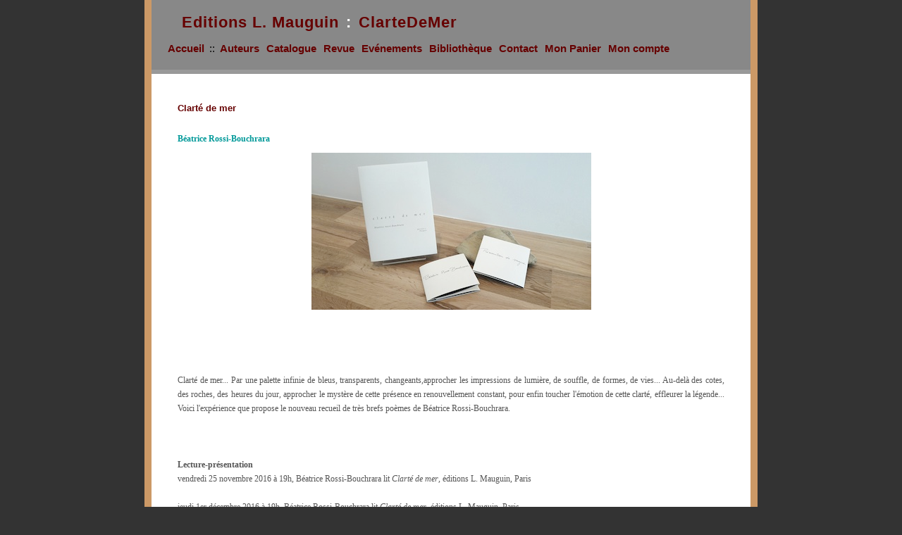

--- FILE ---
content_type: text/html; charset=ISO-8859-1
request_url: https://www.editionslmauguin.fr/ClarteDeMer
body_size: 1946
content:
<!DOCTYPE html PUBLIC "-//W3C//DTD XHTML 1.0 Transitional//EN" "http://www.w3.org/TR/xhtml1/DTD/xhtml1-transitional.dtd">
<html xmlns="http://www.w3.org/1999/xhtml">
<head>
	<title>Editions L. Mauguin: Clarté de mer
</title>
	<base href="https://www.editionslmauguin.fr/" />
		<meta http-equiv="Content-Type" content="text/html; charset=iso-8859-1" />
	<meta name="keywords" content="Edition L. Mauguin Poésie" />
	<meta name="description" content="Edition L. Mauguin Poésie" />
	<meta name="google-site-verification" content="1knlIU7s3Cuz4_FUlfmjzvn93RAQ3Bru3Riaw7TeVC8" />
	<link rel="stylesheet" type="text/css" href="css/wikka.css?ca203" />
	<link rel="stylesheet" type="text/css" href="css/print.css" media="print" />
	<link rel="icon" href="images/favicon.ico" type="image/x-icon" />
	<link rel="shortcut icon" href="images/favicon.ico" type="image/x-icon" />
	<link rel="alternate" type="application/rss+xml" title="Editions L. Mauguin: revisions for ClarteDeMer (RSS)" href="https://www.editionslmauguin.fr/ClarteDeMer/revisions.xml" />
	<link rel="alternate" type="application/rss+xml" title="Editions L. Mauguin: recently edited pages (RSS)" href="https://www.editionslmauguin.fr/ClarteDeMer/recentchanges.xml" />
</head>
<body  >
<div class="header">
	<h2><a id="homepage_link" href="https://www.editionslmauguin.fr/Accueil">Editions L. Mauguin</a> : <a href="https://www.editionslmauguin.fr/ClarteDeMer/backlinks" title="Display a list of pages linking to ClarteDeMer">ClarteDeMer</a></h2>
	<a href="https://www.editionslmauguin.fr/Accueil">Accueil</a> ::
	 <a href="https://www.editionslmauguin.fr/Auteurs">Auteurs</a> <a href="https://www.editionslmauguin.fr/Catalogue">Catalogue</a> <a href="https://www.editionslmauguin.fr/RevuePas">Revue</a> <a href="https://www.editionslmauguin.fr/Evenements">Evénements</a> <a href="https://www.editionslmauguin.fr/Bibliotheque">Bibliothèque</a> <a href="https://www.editionslmauguin.fr/Contact">Contact</a> <a href="https://www.editionslmauguin.fr/Panier">Mon Panier</a> <a href="https://www.editionslmauguin.fr/Compte">Mon compte</a>
 	
</div>

<!--starting page content-->
<div class="page">
<h3>Clarté de mer</h3>

<br />
<a href="https://www.editionslmauguin.fr/BeatriceRossiBouchrara">Béatrice Rossi-Bouchrara</a><br />
<img class="center" src="http://www.editionslmauguin.fr/images/clarté de mer site.jpg" alt="image" title="WikiImage" /><br />
<br />
<br />
<br />
Clarté de mer... Par une palette infinie de bleus, transparents, changeants,approcher les impressions de lumière, de souffle, de formes, de vies... Au-delà des cotes, des roches, des heures du jour, approcher le mystère de cette présence en renouvellement constant, pour enfin toucher l'émotion de cette clarté, effleurer la légende... Voici l'expérience que propose le nouveau recueil de très brefs poèmes de Béatrice Rossi-Bouchrara.<br />
<br />
<br />
<br />
<strong>Lecture-présentation</strong>  <br />
vendredi 25 novembre 2016 à 19h, Béatrice Rossi-Bouchrara lit <em>Clarté de mer</em>, éditions L. Mauguin, Paris<br />
<br />
jeudi 1er décembre 2016 à 19h, Béatrice Rossi-Bouchrara lit <em>Clarté de mer</em>, éditions L. Mauguin, Paris<br />
<br />
mercredi 7 décembre 2016 à 19h, Béatrice Rossi-Bouchrara lit <em>Clarté de mer</em>, éditions L. Mauguin, Paris<br />
<br />
samedi 4 mars 2017 à 16h30, <span class="notes">dans le cadre du festival de poésie</span> "o + o" (paris 13e - Centre d'animation Daviel), Béatrice Rossi-Bouchrara propose une lecture-discussion de ses poèmes en participant aux "tables intimistes" du festival.<br />
<br />
<br />
<br />
<br />
<br />
<span class="notes">ISBN 978-2-912207-45-2<br />
prix public  16 €<br />
poésie</span><br />
""<br />
<br />
<br />
<br />
tirage de tête<br />
15 exemplaires enrichis d'un tirage photographique de l'auteur<br />
32 €<br />

<div style="clear: both"></div>
</div>
<!--closing page content-->
				<div class="commentsheader">
				<p>There are no comments on this page. 				[<a href="https://www.editionslmauguin.fr/ClarteDeMer?show_comments=1#comments">Add comment</a>]</p>
				</div>
				<div class="footer">
<form action="https://www.editionslmauguin.fr/TextSearch" id="form_c2b696fff2">
<a href="https://www.editionslmauguin.fr/ClarteDeMer/history" title="Click to view recent edits to this page">Page History</a> ::
<a class="datetime" href="https://www.editionslmauguin.fr/ClarteDeMer/revisions" title="Click to view recent revisions list for this page">2017-03-18 18:59:34</a> <a href="https://www.editionslmauguin.fr/ClarteDeMer/revisions.xml" title="Click to display a feed with the latest revisions to this page."><img src="images/xml.png" class="icon" width="36" height="14" alt="feed icon" /></a> ::
Owner: <a class="missingpage" href="https://www.editionslmauguin.fr/LaurenceMauguin/edit" title="Create this page">LaurenceMauguin</a> ::

 
Search: <input name="phrase" size="15" class="searchbox" />
</form>
</div>
<div class="smallprint">
<a class="ext" href="http://validator.w3.org/check/referer">Valid XHTML 1.0 Transitional</a><span class="exttail">&#8734;</span> ::
<a class="ext" href="http://jigsaw.w3.org/css-validator/check/referer">Valid CSS</a><span class="exttail">&#8734;</span> ::
Powered by <a class="ext" href="http://wikkawiki.org/">WikkaWiki </a><span class="exttail">&#8734;</span></div>
<div class="smallprint">Page was generated in 0.0222 seconds</div>
<script type="text/javascript" src="https://lib.animanet.eu/core/js/prototype+scriptaculous.min.js"></script>
			<script type="text/javascript" src="https://lib.animanet.eu/core/js/arezus.js"></script>
			<script type="text/javascript" src="/lib/msshopping/js/script.js"></script>
			<script type="text/javascript" src="/pages/boutique/js/script.js"></script>
</body>
</html>

--- FILE ---
content_type: text/css
request_url: https://www.editionslmauguin.fr/css/wikka.css?ca203
body_size: 2072
content:
/* 6B8484  vert d'eau */
/* 788484  vert gris */
/* DDC4B3  saumon */
/* DDD7D3  saumon clair */
/* DDD1C8  blanc gris */
@import url(/app/css/styles.css);
* {outline:none}

.main_menu {
    list-style-type: none;
    margin: 5pt;
    padding: 0pt;
    margin-bottom:20px;
}

.main_menu li {
      padding: 2pt;
      float: left;
      width: auto;
      margin-right: 3pt;
      text-align: center; 
    }

.main_menu .exttail {
        visibility: hidden;
}

body {
    font-family: Century Gothic, "Lucida Grande", "Lucida Sans Unicode", Lucida, Helvetica, Arial, Sans-serif;
	font-size: 12px;
	text-align: justify;
	line-height: 20px;
	color: #000;
	margin-top: 0;
	background: #333333;
 	margin-left: 16%;
	margin-right: 16%;
	border-left: 10px solid #CC9966;
	border-right: 10px solid #CC9966;
}

p, td, li, select {
	text-align: justify;
	line-height: 20px;
	font-size: 12px;
}

input, form {
        font-size: 11px;
}

textarea#body{
	width: 100%;
	height: 500px;
	padding: 2px;
}


.page {
	float: clear;
	color: #555;
	font-size: 12px;
	font-family: Century Gothic;
	text-align: justify;
	line-height: 20px;
	background-color: white;
	padding: 37px;
	border-top: 6px solid #999999;
	border-bottom: 6px solid #999999;
}



.page a {
	font-weight: bold;
	color: #009999;
	background-color: transparent;
	border-bottom: 1px solid transparent;
	text-decoration: none;
}


.page a:hover {
	color: #A9774E;
	background-color: transparent;
	text-decoration: none;
	border-bottom: 1px dotted #49707C; 
}

.page a:visited {
	color: #32606E;
}




.include .navigation {
	display: none;
}

.include h2 {
	font-size: 18px;
}

.include h3, h4, h5 {
	font-size: 14px;
}


ul, ol {
	margin-top: 0px;
	margin-bottom: 0px;
	padding-top: 0px;
	padding-bottom: 0px;
}

h1, h2, h3, h4, h5 {
	font-family: Century Gothic, Verdana, Helvetica, "Trebuchet MS", Arial, Verdana, Geneva, Helvetica, sans-serif;
	margin: 0px;
	padding-top: 2px;
	padding-bottom: 2px;
}

h1 {
	font-size: 150%;
}

h2 {
	font-size: 130%;
}

h3 {
	color: #660000;
	font-size: 110%;
	padding-bottom: 3px;
}

h4 {
	font-size: 18px;
}

h5 {
	font-size: 16px;
}

h6 {
	font-size: 14px;
}

.indent {
	margin-left: 40px;
}

.additions {
	color: #008800;
}

.deletions {
	color: #880000;
}

.error {
	color: #CC3333; font-weight: bold;
}

.header {  
    font-family: Century Gothic, Verdana, "Lucida Grande", "Trebuchet MS", Verdana, Geneva, Lucida, Helvetica, sans-serif;
    padding: 20px;
    background-color: #888888;
    text-align: left;
    overflow: hidden;
    font-size: 15px;
}

.header h2 {
	margin-bottom: 15px;
	margin-left: 20px;
	font-size: 22px;
        letter-spacing: 1px;
	color: #FFF;
}

.header a {
	color: #660000;
	padding: 3px;
	font-weight: bold;    
	text-decoration: none;
	background: transparent;
	border-bottom: 0px;
}

.header a:hover {
	text-decoration: none;
	padding: 3px;
	color: #CC9966;
	background: transparent;
	border-bottom: 2px solid #FFF;
}


h2 a {
	color: #ffffff;
	font-weight: bold;    
	text-decoration: none;
	background: transparent;
	border-bottom: 0px;
}

h2 a:hover {
	color: #444444;
	text-decoration: none;
	background: transparent;
	border-bottom: 0px;
}


.menu {
	background: #eeeeee;
	clear: both;
	color: #6699CC;
	font-size: 11px;
	font-weight: bold;
	border-top: 1px solid #cccccc;
 	border-bottom: 1px dashed #999999;
 	padding: 10px 10px 10px 20px;
}

.menu a {
	color: #588BB0;
	text-decoration: none;
	background: transparent;
}

.menu a:hover {
	color: #0F4275;
	text-decoration: none;
	background: transparent;
	border-bottom: 0px;
}


.footer {
    	font-size: 11px;
	background-color: #eeeeee;
 	color: #6699CC;
	font-weight: bold;
	padding:7px 2px 7px 20px;
}


.footer a {
	color: #588BB0;
	text-decoration: none;
	background: transparent;
}

.footer a:hover {
	color: #0F4275;
	text-decoration: none;
	background: transparent;
	border-bottom: 0px;
}

.commentsheader {
	font-size: 11px;
	background-color: #dddddd;
	padding: 5px 10px;
}

DIV.commentsheader a {
	color: #444;
	text-decoration: none;
}


DIV.commentsheader a:hover {
	color: #DDD1C8;
	text-decoration: none;
}

.comment {
	background-color: #EEEEEE;
	padding: 5px 10px;
}

.commentinfo {
	color: #AAAAAA;
}

.commentform {
	font-family: Century Gothic, Verdana, Georgia, "Trebuchet MS", Arial, Verdana, Geneva, Helvetica, sans-serif;
	font-size: 11px;
	background-color: #EEEEEE;
	padding: 5px 10px;
}

.code {
	color: black;
	background:	   #ffffee;
	border: 1px solid #888;
	font: 11px "Bitstream Vera Sans Mono","Courier New", monospace;
	width: auto;
	margin: 20px;
	overflow: auto;
	padding: 3px;
}


.notes {
	color: #a9a9a9;
}

.revisioninfo {
	color: #AAAAAA;
	padding-bottom: 20px;
}

.smallprint {
	font-size: 0.8em; 
	color: #444; 
	padding-right: 0.5%; 
	text-align: right;
	border-top: none;
	background: #CC9999;
}

.smallprint a {
	color: #DDD1C8;
	border-bottom: none;
}

.smallprint a:hover {
	color: #EEE;
	border-bottom: none;
}


DIV.page a.ext {
	color: #49707C;
	background-color: transparent;
	text-decoration: none;
}

DIV.page a.ext:hover {
	color: #A9774E;
	background-color: transparent;
	text-decoration: none;
	border-top: 1px dotted #49707C; 
}

.exttail {
	display: none;	
}

.box {
       margin-left: auto;
       margin-right: auto;
       width: 640px;
}

.anonymous {
       color: #666666;
}

.hr {
	border-top: 1px solid;
	color: #dddddd;
	margin-top: 5px;
	padding-bottom: 5px;
}

tt {
	font-size: 11px;
}

blockquote {
	width: 500px;
	margin-bottom: 0px;
}

.missingpage {
	color: #FF0000;
	text-decoration: none;
	background-color: transparent;
	border: none;
}


br {
	clear: none;
}

.col1 {
	width: 200px;
	float: left;
}

.col2 {
	width: 200px;
	float: left;
}

.col3 {
	width: 200px;
	float: left;
}

img {border: 0px;}
img.centre {display: block; text-align: center; margin: 10px auto;}
img.center {display: block; text-align: center; margin: 10px auto;}
img.left {margin: 10px; padding: 10px; float: left;}
img.right {margin: 10px; padding: 10px; float: right;}

.indent {
	margin-left: 40px;
}

.floatl {
	float: left; 
	margin: 10px; 
	padding: 10px; 
	background: #EEE;
}

.floatr {
	float: right; 
	margin: 10px; 
	padding: 10px; 
	background: #EEE;
}

.toolbar tr { background: ButtonFace; }
.toolbar .btn-, .toolbar  .btn-hover,  .toolbar .btn-active,  
.toolbar .btn-pressed {  
	background: ButtonFace; 
	color: ButtonText;
 	border: 1px solid ButtonFace; 
	padding: 1px;  
	margin: 0px; 
	cursor: pointer; 
}
.toolbar .btn- img  { width: 20px; height: 20px; }
.toolbar .btn-hover { border-color: ButtonHighlight ButtonShadow ButtonShadow ButtonHighlight; }
.toolbar .btn-active,  
.toolbar .btn-pressed { border-color: ButtonShadow ButtonHighlight ButtonHighlight ButtonShadow; }
.toolbar .btn-pressed { background: ButtonHighlight; }
.editornamecss { background-color:#CCCCFF; font-size: 18px; padding: 0 10px; }

.underline { text-decoration: underline;}
.highlight {color: red; background: #FFFFD0;}

.strikethrough {text-decoration: line-through;}

.deletions {color: #876; text-decoration: line-through;}

.centre {text-align: center;}

.center, .center p {text-align: center;}

.keys {	
	color: #333;
	background-color: #EFEFEF;
	font: normal 80% "Verdana", sans-serif;
	text-align: center;
	border-top: 2px double #CFCFCF;
	border-left: 3px solid #BABABA;
	border-right: 4px solid #AAA;
	border-bottom: 6px solid #909090;
	padding-left: 0.2em;
	padding-top: 0em;
	padding-right: 0.2em;
	padding-bottom: 0em;
	line-height: 1.6em;
	vertical-align: top;
}

.footer {display: none;}
.commentsheader {display: none;}
.comment {display: none;}
.commentinfo {display: none;}
.commentform {display: none;}
.smallprint {display: none;}
.exttail {display: none;}

/* COMMANDES */




a.commander{
display:block;
border:1px solid #333;
padding:1px;
width:120px;
text-align:center;
background-color:#eee;
outline:none;
font-size:11px;
text-transform:uppercase;
margin-top:15px;
}
a.commander:hover {
border:1px solid #333;
color:#CC9966;
background-color:#ddd;
}



--- FILE ---
content_type: text/css
request_url: https://www.editionslmauguin.fr/app/css/styles.css
body_size: 965
content:
@charset "utf-8";


/* Application.bodyMask **********************************************************************************************/
div.applicationBodyMask {background-color:#505050; opacity:0.6; filter:alpha(opacity=60); z-index:999990,}
/* Application.userPromptBOX *******************************************************************************************/
div#applicationUserPromptBox{font-family:Arial, Helvetica, sans-serif; background-color:#eee; border:outset 1px #516178; margin-top:0; top:150px; }
div#applicationUserPromptBoxTitle{font-size:13px; font-weight:bold; text-transform:uppercase;  color:#660000; text-align:left; padding-bottom:5px;}
div#applicationUserPromptBoxTitle{background-color:#888888;}
div#applicationUserPromptBoxContent {font-size:12px;font-family:Arial, Helvetica, sans-serif;  color:#333;}
div#applicationUserPromptBoxContent *{font-family:Arial, Helvetica, sans-serif;}
div#applicationUserPromptBoxContent a {	color: #009999;}
div#applicationUserPromptBoxContent a:hover {	color: #A9774E;}
div#applicationUserPromptBoxContent small, div#applicationUserPromptBoxContent .small{font-size:10px;}
a#applicationUserPromptBoxCloseButton{display:none}
/*
div#applicationUserPromptBoxContent a{color:#795F2F; text-decoration:none;}
div#applicationUserPromptBoxContent a:hover{text-decoration:underline;}
*/

/* applicationZoom *************************************************************************************************/
div.applicationZoom{border:#eee 20px solid;}
/* div.applicationZoom{border:#121212 0px solid; padding-left:2px;padding-right:2px;padding-top:50px; padding-bottom:50px; background-color:#0A0A0A} */
div.applicationZoom p.zoomImgTitre{display:none;}
div.applicationZoom p.zoomImgTexte{display:none;}
div.applicationZoom p.zoomImgAlt{position:absolute; display:none; background-color:#CCCCCC; font-family:Arial, Helvetica, sans-serif; font-size:12px; color:#333333; top:0; left:0; padding:3px; text-align:center}

/* CSS Document */
.construc{border:#666 1px dashed;}
#debug{position:absolute; top:1px; left:1px; background-color:#FFFFCC; width:120px; height:auto; color:#660000}


/*bug ie6 sur les png*/
* html img,
* html .png {
	behavior: expression(
			(this.runtimeStyle.behavior="none") && (this.pngSet ? this.pngSet = true : (
				this.nodeName == "IMG" ? (
					this.src.toLowerCase().indexOf('.png') > -1 ? (
						this.runtimeStyle.backgroundImage = "none",
						this.runtimeStyle.filter = "progid:DXImageTransform.Microsoft.AlphaImageLoader(src='" + this.src + "', sizingMethod='image')",
						this.src = "/app/img/empty.gif"
					) : 0
				) : (
					this.origBg = this.origBg? this.origBg :this.currentStyle.backgroundImage.toString().replace('url("','').replace('")',''),
					this.runtimeStyle.filter = "progid:DXImageTransform.Microsoft.AlphaImageLoader(src='" + this.origBg + "', sizingMethod='crop')",
					(this.currentStyle.backgroundRepeat != 'no-repeat') ? (
						this.runtimeStyle.filter = "progid:DXImageTransform.Microsoft.AlphaImageLoader(src='" + this.origBg + "', sizingMethod='scale')"
					) : 0,
					this.runtimeStyle.backgroundImage = "none"
				),this.pngSet=true
			)
		)
	);
}


--- FILE ---
content_type: application/javascript
request_url: https://www.editionslmauguin.fr/pages/boutique/js/script.js
body_size: 491
content:
// JavaScript Document
// msshopping  
cart=new MsshpCart();
cart.charger(function(){});
cart.ajouterProduit_onSuccess=function(response){ 
	if (response.responseText.match(new RegExp('^ERR'))) {
		_rep=response.responseText.split("\n");
		// _rep[1] : code erreur, 
		// _rep[2] : texte de l'erreur en français,  
		alert(_rep[2]);
		return;
	}
	// alert(response.responseText);// return;
	datas=response.responseText.evalJSON();
	var pbDefinedValues=$H({'pbAdddcartSuccessDesignation':datas.designation, 
							'pbAdddcartSuccessQuantite':datas.quantite, 
							'pbAdddcartSuccessPrixTotal':datas.cartMontantTotalTTC});
	application.createUserPromptBox('/pages/boutique/boxes/addcart_success_fr.html',({'title':'Article ajouté','width':'400px', 'height':'260px', 'definedValues': pbDefinedValues}));
}


var _re=new RegExp('^http(.*)\/commander\/');
$$('a').each(function(_a){
	if (_a.href.match(_re)) {
		_a.addClassName('commander');
		_a.onclick=function(){
			var _ref=_a.href.replace(_re,'');
			
			cart.ajouterProduit(_ref);

			return false;
		}
		
	}
});


--- FILE ---
content_type: application/javascript
request_url: https://lib.animanet.eu/core/js/arezus.js
body_size: 8849
content:
// JavaScript Document
// Date : 2010/09/01
// document.writeln('<scr'+'ipt type="text/javascript" src="http://arezus.fr/lib/core/js/prototype.js"></scr'+'ipt>');
/*
/arezus/lib/AjaxUploader/AjaxUploader.js
/arezus/lib/AjaxUploader/js/AjaxUploader.js
*/
var browser={ie:navigator.appName=='Microsoft Internet Explorer',java:navigator.javaEnabled(),ns:navigator.appName=='Netscape',ua:navigator.userAgent.toLowerCase(),version:parseFloat(navigator.appVersion.substr(21))||parseFloat(navigator.appVersion),win:navigator.platform=='Win32'}
browser.mac=browser.ua.indexOf('mac')>=0;if(browser.ua.indexOf('opera')>=0){browser.ie=browser.ns=false;browser.opera=true;}
if(browser.ua.indexOf('gecko')>=0){browser.ie=browser.ns=false;browser.gecko=true;}
browser.chrome=(browser.ua.indexOf('chrome')>-1);
function msApplication(){
	this.getBrowser=function(){
		var sBrowser = 'undef';
		if ((navigator.userAgent.indexOf("MSIE 6.") != -1) && (navigator.userAgent.indexOf("Opera") == -1)) sBrowser = 'ie6';
        if ((navigator.userAgent.indexOf("MSIE 7.") != -1) && (navigator.userAgent.indexOf("Opera") == -1)) sBrowser = 'ie7';
        application.browser = sBrowser
		return application.browser;
	}
    this.addScript=function(src){
        var scripts=document.getElementsByTagName('script');
        for(i=0; i<scripts.length; i++){
            var script=scripts[i];   // ->>> FOR THE F*CKING IE7 - 26-07-2012
            if ($(script).hasAttribute('src')){
                if (src==$(script).getAttribute('src')) {
                    return false;
                }
            }
        }
        document.write('<scr'+'ipt src="'+src+'" type="text/javascript"></scr'+'ipt>');
        return true;
    }
	this.loadScript=function(scripts){
		new Ajax.Request('/lib/core/ajax/loadScripts.php',{
			parameters:scripts.toJSON(),
			onSuccess: function(r){
				alert(r.responseText);
				r.responseText.evalScripts();
			},
			onFailure: function(r){
				alert('failure');
			}
		})
	}    
	this.loadConfig=function(){
		new Ajax.Request('/lib/core/ajax/loadConfig.php',{
			asynchronous:false,
			onSuccess: function(r,json){
				application.config=r.responseJSON;
			}
		})
	}
	this.loadLangues=function(){
        asynchronous:false,
		new Ajax.Request('/lib/core/ajax/loadLangues.php',{
			onSuccess: function(r){// alert(r.responseText)
				application.langue=r.responseJSON
                // if (debug) debug.print (Object.inspect(r.responseJSON));
				//alert(Object.inspect(r.responseJSON))
			}
		})
	}
	this.createBodyMask=function(fadeDelay){
        if (typeof fadeDelay=='undefined') fadeDelay=0
		if ($$('div.applicationBodyMask').length>0) return false;
		var docSize = this.getDocumentSize();
		var mskWidth = Math.max(docSize[0], document.viewport.getWidth());
		var mskHeight = Math.max(docSize[1],screen.availHeight-50 );
        // alert(screen.availHeight);
		var bodyMask = new Element('div', {"class" : "applicationBodyMask", "style" : "position:absolute;top:0px;left:0px;z-index:9990;width:"+mskWidth+"px; height:"+mskHeight+"px;"});
		bodyMask.setOpacity(0);
		$$('body')[0].insert(bodyMask);
		if (fadeDelay!=0){
			new Effect.Appear(bodyMask, {duration:fadeDelay, from:0.0, to:0.5});
		} else {
			bodyMask.setOpacity(1);
		}
        return true;
	}
	this.updateBodyMask=function(fadeDelay){
		var docSize = this.getDocumentSize();
		var mskHeight = Math.max(docSize[1], document.viewport.getHeight());
		if ($$('div.applicationBodyMask')[0]) $$('div.applicationBodyMask')[0].style.height= mskHeight+'px';
	}
	this.destroyBodyMask=function(fadeDelay){
		if (typeof fadeDelay=='undefined') fadeDelay=0
		if ($$('div.applicationBodyMask').length == 0) return
		var bodyMask=$$('div.applicationBodyMask')[0];
		if (bodyMask) {
			if (fadeDelay!=0){
				new Effect.Appear(bodyMask, {
					duration:fadeDelay,
					from:0.5, to:0.0,
					afterFinish:function(){
						bodyMask.remove();
						this.bodyMask=null;
					}
				});
			} else {
				bodyMask.remove();
				this.bodyMask=null;
			}
		}
	}
	this.enableZoom=function(){
		// par la classe
		$$('img.zoomable','img.zoom').each(function(_img){
			$(_img).onclick=function(){applicationZoom(this);}
			$(_img).style.cursor='pointer';
		});
		// par le lien
		var _domain=window.location.protocol + "//" + window.location.hostname;
		$$('a[href="zoom"]').each(function(_a){
			if(_img=_a.getElementsByTagName('img')[0]) {
				$(_img).onclick=function(){applicationZoom(this);}
				$(_img).style.cursor='pointer';
				$(_a).onclick=function(){return false;}
			}
		})
	}
	this.zoom=function(media,aslike){
        media=$(media);
        //alert(1)
		if (media.hasClassName('msAblbumDiapo')) return false;
		if (typeof(aslike)=='undefined') aslike=false;
		var src=media.src;
		var viewportHeight=document.viewport.getHeight();
		if (src.indexOf('/tools/images/')>1) src = src.split('/tools/images/')[1]
		var regexp = new RegExp("http:\/\/");
		if((regexp.test(src)) && (aslike==false)){
			src = src.replace(regexp, "");
			q=src.indexOf('/')
			src=src.substring(q+1);
		}
		if (src.indexOf('?')>0) src=src.substr(0,src.indexOf('?'));
		this.createBodyMask();
		$$("body")[0].style.cursor='wait';
		style='position:absolute;left:50%;top:50%;width:auto;height:auto;z-index:999999;';
		var d = new Element('div', {'class':'applicationZoom', 'style':style});d.hide();
		var i = new Element('img');
		d.appendChild(i);
		$$("body")[0].appendChild(d);
		d.insert(new Element('p',{'class':'zoomImgAlt'}).update(media.alt));
		$$("body")[0].style.cursor='wait';
		$(i).onload=function(){ //alert('onload');
			window.clearTimeout(zoomWto);
			var d=$$("div.applicationZoom")[0];
			var s = d.getDimensions();
			d.style.marginLeft = -(parseInt(s.width)  / 2) + "px";
			d.style.marginTop = -(parseInt(s.height)  /2) + document.documentElement.scrollTop +"px";
			// alert(media.alt)
			d.show();
			$$("body")[0].style.cursor='default';
		}
		$(i).onerror=function(){//alert("erreur");
			e=i.ancestors()[0];
			if (e) e.remove();
			destroyBodyMask();
			$$("body")[0].style.cursor='default';
		}
		$$('div.applicationBodyMask')[0].onclick=function(){
			e=i.ancestors()[0];
			if (e) e.remove();
			destroyBodyMask();
			$$("body")[0].style.cursor='default';
		}
		$(i).onclick=function(){
			i.ancestors()[0].remove();
			destroyBodyMask();
		}
		var re=new RegExp('^http')
		if (! re.match(src)) src='/tools/images/'+src +'?maxh='+Math.max(viewportHeight-50,250);
		$(i).setAttribute('src',src);
		zoomWto=window.setTimeout(function(){
			destroyBodyMask();
			$$("body")[0].style.cursor='default';
		},5000);
	}
	this.createUserPromptBox=function(sBoxContentUrl, hBoxCustomParam){
        if (($('applicationUserPromptBox')) || (typeof(sBoxContentUrl)!='string') || (sBoxContentUrl=='')) return;
        var isSmartBox=(new Array('xml','tpl').indexOf(sBoxContentUrl.substr(-3,3)) >-1); 
        parameters='pboxContentFile=' + sBoxContentUrl;
        if (isSmartBox===true) parameters=parameters+"&hBoxCustomParam=" + Object.toJSON(hBoxCustomParam);
        this.createBodyMask();
		hBoxParameters = $H({'title':this.nom,'width':'450px','height':'350px','classname':''}); // parametres par default
		hBoxParameters.definedValues=$H();
		var keys = Object.keys(hBoxCustomParam);var values = Object.values(hBoxCustomParam);for (i=0; i<keys.length; i++){hBoxParameters.set(keys[i],values[i]);}
		var url = "/lib/core/ajax/userPromptBox_LoadContent.php";
		var myAjax = new Ajax.Request(url,{
			method: 'get',
			asynchronous : false,
			parameters: parameters,
			onSuccess: function(response){  // alert(response.responseText);
			        hBoxParameters.set('htmlContent',unescape(response.responseText));
					hBoxParameters.set('width',parseInt(hBoxParameters.get('width')));
					hBoxParameters.set('height',parseInt(hBoxParameters.get('height')));
					pbStyle='position:absolute;left:50%;top:50%;z-index:9999; display:block; overflow:hidden;';
					pbStyle = pbStyle + ';width:'+hBoxParameters.get('width')+'px;height:'+hBoxParameters.get('height')+'px;'
					var promptBox = new Element('div',{'id':'applicationUserPromptBox', 'class':hBoxParameters.get('classname'), 'style':pbStyle});
					promptBox.insert(new Element('div',{'id':'applicationUserPromptBoxTitle','style':'position: absolute;top:0px; left:0px; width: 100%; height:15px; padding-top:4px; padding-left:5px;'}).update(hBoxParameters.get('title')));
					var pbCloseBtn= new Element('a',{'id' :'applicationUserPromptBoxCloseButton', 'href':'javascript:destroyUserPromptBox();','style':'position: absolute;top:2px; right:3px; width: 16px; height:16px; padding-bottom:1px; background-position:center center;background-image:url(/app/img/applicationUserPromptBoxCloseButton.png)'});
					pbCloseBtn.onmouseover=function(){$('applicationUserPromptBoxCloseButton').style.backgroundImage ='url(/app/img/applicationUserPromptBoxCloseButton-hover.png)';}
					pbCloseBtn.onmouseout=function(){$('applicationUserPromptBoxCloseButton').style.backgroundImage ='url(/app/img/applicationUserPromptBoxCloseButton.png)';}
					promptBox.insert(pbCloseBtn)
					promptBox.insert(new Element('div',{'id':'applicationUserPromptBoxContent','style':'position:absolute; top:35px; margin:0 10px; width_:inherit; height:auto;'}).update(hBoxParameters.get('htmlContent')));
					promptBox.hide();
 					$$("body")[0].insert(promptBox)
					var s = promptBox.getDimensions();
                    var vpsize=document.viewport.getDimensions();
                    var vpscroll=document.viewport.getScrollOffsets()
					promptBox.style.marginLeft = -(parseInt(s.width)  / 2) + "px";
                    promptBox.style.marginTop = ((-parseInt(s.height)  / 2) + vpscroll.top) + "px";
					var pbDefinedValues=hBoxParameters.get('definedValues');
                    if (isSmartBox===false){
                        if (typeof(pbDefinedValues)!='undefined'){
                            var pbdvkeys = pbDefinedValues.keys();
                            var pbdvValues = pbDefinedValues.values();
                            var elements  = $('applicationUserPromptBoxContent').descendants();
                            for (i=0; i<pbdvkeys.length; i++){
                                if (new RegExp('[.]').match(pbdvkeys[i])) var obj_att=(pbdvkeys[i]).split("."); else var obj_att=new Array(pbdvkeys[i],'innerHTML');
                                elem = elements.find(function(e){return (e.id == obj_att[0]) ;});
                                if (typeof(elem) != 'undefined') {
                                    switch(obj_att[1]){
                                        case "checked":$(elem).checked = parseInt(pbdvValues[i]);break;
                                        case "innerHTML":$(elem).innerHTML = unescape(pbdvValues[i]);break;
                                        case "itemSelected":var selectThis = 'non terminÃ©e';$$('select#'+elem.id+' option').each(function(o){if(o.value.toLowerCase()==unescape(pbdvValues[i].toLowerCase())){o.selected = true;}});break;
                                        default:$(elem).setAttribute(obj_att[1],unescape(pbdvValues[i]));
                                    }
                                }
                            }
                        }
                    }
					scripts = $('applicationUserPromptBoxContent').getElementsByTagName('script');
                    //if (debug) alert(scripts.length);
					for (i=0; i<scripts.length; i++) eval(scripts[i].innerHTML)
					(typeof promptboxOnCreate == "function")?promptboxOnCreate():null ; // v2
					promptBox.show();
                    $('applicationUserPromptBoxTitle').onmousedown=function(){
                        promptBox.drag= new Draggable(promptBox, {
                            zindex:999999,
                            ghosting:false,
                            starteffect:function(){},
                            endeffect:function(){}
                        });
                    }
                    $('applicationUserPromptBoxTitle').onmouseup=function(){
                        promptBox.drag.destroy()
                    }
				},
			onFailure: function(){
					alert('echec lors du chargement de la boite utilisateur ' + sBoxContentUrl);
				}
			})
	}
	this.destroyUserPromptBox=function(delai){
	   if (typeof this.onDestroyUserPromptBox=='function'){ 
            if (this.onDestroyUserPromptBox()==false) return;
        }
		if (typeof(delai)=='number'){
			pbWto=window.setTimeout(function(){window.clearTimeout(pbWto);destroyUserPromptBox()},parseInt(delai));
			return
		}
		if ($$('div#applicationUserPromptBox').length == 0) return
		(typeof promptboxOnDestroy == "function")?promptboxOnDestroy():null ; // v2
		this.destroyBodyMask();
		var e=$$('div#applicationUserPromptBox')[0];
		if ($(e)) $$("body")[0].removeChild($(e));
	}
	this.updateUserPromptBox=function(){ // TODO
		return(1);
	}
	this.flatUserPromptBox=function(){
		$$('#applicationUserPromptBox input,#applicationUserPromptBox textarea,#applicationUserPromptBox select').each(function(e1){
			e2=new Element('span',{'class':'pbFlattenElement'});
			inserer=true;
			switch(e1.tagName.toLowerCase()){
				case 'select':
					e2.innerHTML=e1.options(e1.selectedIndex).text;
					break;
				case 'input':
					switch(e1.getAttribute('type').toLowerCase()){
						case 'text':
							e2.innerHTML=e1.value;
							break;
						case 'text':
							e2.innerHTML=e1.value;
							break;
						default:
							inserer=false;
					}
					break;
				default:
					inserer=false;
			}
			p=e1.ancestors()[0];
			if (inserer) p.insertBefore(e2,e1);
			e1.remove();
		})
	}
	this.getQuerystring=function(){
        this.querystring=new Array();
		var qs=location.search.substring(1, location.search.length);
		//alert(qs);
		if (qs.length == 0) return qs;
		qs = qs.replace(/\+/g, ' ');
		var args = qs.split('&');
		this.querystring=$H({});
		for (var i = 0; i < args.length; i++) {
			var pair = args[i].split('=');
			var name = decodeURIComponent(pair[0]);
			var value = (pair.length==2)? decodeURIComponent(pair[1]): name;
			this.querystring[name] = value; // alert(name + ':' + value);
		}
		return this.querystring;
	}
	this.setcookie=function(name,value,expires,path,domain,secure){
     document.cookie = name + "=" + escape (value) +
        ((expires) ? "; expires=" + expires.toGMTString() : "") +
        ((path) ? "; path=" + path : "") +
        ((domain) ? "; domain=" + domain : "") +
        ((secure) ? "; secure" : "");
	}
	this.getcookie=function(name){
       var  deb = document.cookie.indexOf(name + "=")
        if (deb >= 0) {
            deb += name.length + 1
            var fin = document.cookie.indexOf(";",deb)
            if (fin < 0) fin = document.cookie.length
            return unescape(document.cookie.substring(deb,fin))
            }
        return null;
	}
	this.deletecookie=function(name, path, domain) {
      if (this.getcookie(name)) {
        document.cookie = name + "=" +
          ((path) ? "; path=" + path : "") +
          ((domain) ? "; domain=" + domain : "") +
          "; expires=Thu, 22-Dec-97 22:00:01 GMT";
      }
	}
	this.getDocumentSize=function(){ // retourne un array avec les dimensions du doc
		return new Array((document.documentElement && document.documentElement.scrollWidth) ? document.documentElement.scrollWidth : (document.body.scrollWidth > document.body.offsetWidth) ? document.body.scrollWidth : document.body.offsetWidth,(document.documentElement && document.documentElement.scrollHeight) ? document.documentElement.scrollHeight : (document.body.scrollHeight > document.body.offsetHeight) ? document.body.scrollHeight : document.body.offsetHeight);
	}
	this.getWindowHeight=function() {
   		var windowHeight = 0;
   	 	if (typeof(window.innerHeight) == 'number') {
        	windowHeight = window.innerHeight;
    	} else {
        	if (document.documentElement && document.documentElement.clientHeight) {
				windowHeight = document.documentElement.clientHeight;
        	} else {
            	if (document.body && document.body.clientHeight) {
                	windowHeight = document.body.clientHeight;
            	}
        	}
    	}
    	return windowHeight;
	}
	this.addEvent=function(obj, evType, fn){
		if (obj.addEventListener){
   			obj.addEventListener(evType, fn, false);
   			return true;
		}
		if (obj.attachEvent){
			var r = obj.attachEvent("on"+evType, fn);
			return r;
		}
		return false;
	}
	this.isValidEmail=function(email, callback){
		this.createBodyMask();
		application.createBodyMask();
		var thisApp=this;
		var url = '/lib/core/ajax/isValidEmail.php';
		new Ajax.Request(url, {
            method: 'post',
            asynchronous: true,
            parameters: 'email='+email,
            onSuccess: function(r) { // alert(!!r.responseText)
                var datas=r.responseText.split("\n")
                if (typeof callback == 'function') callback(datas[0]==='true')
                thisApp.destroyBodyMask();
            },
            onFailure: function() {
                alert('La requÃªte Ajax a echouÃ©e');
                thisApp.destroyBodyMask();
            }
        });
	}
    this.extend = function(first, second, debug){ // 2012/05/10
        for (var prop in second){
            if (debug==true) alert(prop);
            first[prop] = second[prop];
        }
    }  
}
//********************************* CLASSIC UPLOAD ***************************
function msClassicUpload(hDefinedValues){// alert(hDefinedValues.extensions);
    if (typeof(hDefinedValues)=='undefined') hDefinedValues=$H();
    var boxTpl='/lib/msclassicupload/boxes/upload.tpl';
    application.createUserPromptBox(boxTpl,({'title':'Envoyer un fichier','width':'400px', 'height':'280px', 'definedValues':hDefinedValues}))
}
//************************************ FORMULAIRES ********************************
function msForm(formulaire){
	if (! $(formulaire)) return false;
    this.formulaire=$(formulaire);
    this.datas=this.formulaire.serialize(true);
	if ($(this.formulaire)) this.inputs=this.formulaire.getInputs();
	// Validation selon la rÃ¨gle edictÃ©e par le champ hidden "!rules" du formulaire si il existe
    this.valider=function(callback){ 
        if (debug) alert($(this.formulaire).serialize());
        if (! $(this.formulaire)) return;
		parameters=$(this.formulaire).serialize(true);
        // ajouter le serialisation des champs FILES
       $(this.formulaire).select('input[type="file"]').each(function(e){
            if (typeof parameters[e.name] == "undefined") parameters[e.name]=e.value;
        })
		$(this.formulaire).disable();
		$$('#'+this.formulaire.id +' .missing').each(function(e){e.removeClassName('missing')})
		var msFormFormulaireId=$(formulaire).id;
		if (msFormFormulaireId=='') {alert('Erreur fatale : le fomulaire n\'a pas d\'id');return};
		var url = '/lib/core/ajax/formValider.php';
        thatForm=this;
		new Ajax.Request(url, {
		method: 'post',
			asynchronous: true,
			parameters: parameters,
			onSuccess: function(r) { if (debug) alert(r.responseText)
				$(msFormFormulaireId).enable();
				datas=r.responseText.split("\n")
				if (datas[0]=='ok'){
					if (typeof(callback)=='function'){
					   callback();
                       return;
                    }
					return true;
				} else {
					fields=datas[1].split(';');
					for (i=0; i<fields.length; i++){
						if (fields[i] != ''){
							if ($$('#'+msFormFormulaireId+' *[name="'+fields[i]+'"]')[0]){
								$$('#'+msFormFormulaireId+' *[name="'+fields[i]+'"]')[0].addClassName('missing');
							}
						}
					}
                    if (typeof(thatForm.validationFailure=='function')) {
                        thatForm.validationFailure(r);
                        return
                    }
                    return false;
				}
			},
			onFailure: function() {
				//alert('La requÃªte a echouÃ©e');
				$(msFormFormulaireId).enable();
			}
		});
	}
	// Envoi du formulaire par mail
	this.envoyer=function(callback){
		parameters=$(this.formulaire).serialize(true); // alert($(this.formulaire).serialize());// return;
		$(this.formulaire).disable();
		var url = '/lib/core/ajax/formEnvoyer.php';
		new Ajax.Request(url, {
			method: 'post',
			asynchronous: true,
			parameters: parameters,
			onSuccess: function(r) {   // alert("RETOUR " + r.responseText + ' cb : ' + typeof(callback));
				if (typeof(callback)=='function'){callback(r);}
			}
		});
	}
	this.setExpediteur=function(fromNom,fromEmail){
		var fe=this.formulaire.getInputs('hidden','!fromNom');
		(fe.length>0)?fe[0].value=fromNom:this.formulaire.insert(new Element('input',{'type':'hidden','name':'!fromNom','value':fromNom}));
		fe=this.formulaire.getInputs('hidden','!fromEmail');
		(fe.length>0)?fe[0].value=fromEmail:this.formulaire.insert(new Element('input',{'type':'hidden','name':'!fromEmail','value':fromEmail}));
	}
    this.setFrom=function(fromNom,fromEmail){
		var fe=this.formulaire.getInputs('hidden','!fromNom');
		(fe.length>0)?fe[0].value=fromNom:this.formulaire.insert(new Element('input',{'type':'hidden','name':'!fromNom','value':fromNom}));
		fe=this.formulaire.getInputs('hidden','!fromEmail');
		(fe.length>0)?fe[0].value=fromEmail:this.formulaire.insert(new Element('input',{'type':'hidden','name':'!fromEmail','value':fromEmail}));
	}
	this.setDestinataire=function(destinataire){
		var fe=this.formulaire.getInputs('hidden','!to');
		(fe.length>0)?fe[0].value=destinataire:this.formulaire.insert(new Element('input',{'type':'hidden','name':'!to','value':destinataire}));
	}
	this.setTo=function(destinataire){
		var fe=this.formulaire.getInputs('hidden','!to');
		(fe.length>0)?fe[0].value=destinataire:this.formulaire.insert(new Element('input',{'type':'hidden','name':'!to','value':destinataire}));
	}
    this.setSujet=function(subject){
		var fe=this.formulaire.getInputs('hidden','!subject');
		(fe.length>0)?fe[0].value=subject:this.formulaire.insert(new Element('input',{'type':'hidden','name':'!subject','value':subject}));
	}
    this.setSubject=function(subject){
		var fe=this.formulaire.getInputs('hidden','!subject');
		(fe.length>0)?fe[0].value=subject:this.formulaire.insert(new Element('input',{'type':'hidden','name':'!subject','value':subject}));
	}
	this.setTemplate=function(template){
		var fe=this.formulaire.getInputs('hidden','!mailTemplate');
		(fe.length>0)?fe[0].value=template:this.formulaire.insert(new Element('input',{'type':'hidden','name':'!mailTemplate','value':template}));
	}
    this.setChamp=function(_name,_value){
		this.setField(_name,_value)
	}
	this.setField=function(_name,_value){
		var fe=this.formulaire.getInputs('hidden',_name);
		(fe.length>0)?fe[0].value=_value:this.formulaire.insert(new Element('input',{'type':'hidden','name':_name,'value':_value}));
	}
}
function msAlbum(container, nodesDiapos, zoomDiapos){
	if (typeof(container) != 'undefined') this.container=container;
	this.title='';
    this.timer = null;
	this.diapos=new Array();
	this.maxHeight=parseInt(document.viewport.getHeight()*.70);
	this.zoomCurrentIdx=0;
	this.slideshowPause=false;
	var containerW=container.offsetWidth;
	var containerH=container.offsetHeight;
	if (typeof zoomDiapos == 'undefined') zoomDiapos=true
    this.zoomDiapos=zoomDiapos;
	if (typeof nodesDiapos != 'undefined') {
        var thisAlbum=this;
        thisAlbum.diapos= this.container.select(nodesDiapos);
        thisAlbum.diapos.each(function(diapo){
            diapo.select('img')[0].addClassName('msAblbumDiapo');
            if (thisAlbum.zoomDiapos==true){
                diapo.select('img')[0].style.cursor='pointer';
                diapo.onclick=function(){
                    thisAlbum.zoom(thisAlbum.diapos.indexOf(this));
                    return false;
                }
            }
        });
	}
	this.slideshow=function(timeout, oNext){
		if (this.slideshowPause==true) return
		if (this.diapos.length < 2) return;
		if (typeof timeout == 'undefined') timeout=3000
		var thisAlbum=this;
		var oCurrent=null;
		this.diapos.each(function(_e){
			if (_e.hasClassName('current'))	oCurrent=_e
		});
		if (oCurrent==null) {
			this.diapos[0].addClassName('current');
			thisAlbum.timer=window.setTimeout(function(){thisAlbum.slideshow()},timeout)
			return
		}
        if (typeof oNext == 'undefined'){
    		var idxCrnt=this.diapos.indexOf(oCurrent)
    		var idxNext=idxCrnt+1;
    		if (idxNext > (this.diapos.length-1)) idxNext=0;
    		var oNext=this.diapos[idxNext];
        }
		oNext.setOpacity(0);
		oNext.addClassName('next');
		new Effect.Opacity(oNext, {
			from: 0,
			to: 1,
			duration: 1,
			afterFinish:function(){
			   //alert(thisAlbum.afterSlideshow);
                if (typeof (thisAlbum.afterSlideshow)=='function'){
                    
                    thisAlbum.afterSlideshow();
                }
				oNext.addClassName('current');
				oNext.removeClassName('next');
				oCurrent.removeClassName('current');
				thisAlbum.timer=window.setTimeout(function(){thisAlbum.slideshow()},timeout)
			}
		});
	}
	this.zoom=function(firstDispo){
		if (typeof (firstDispo)== 'undefined') firstDispo=0;
		this.slideshowPause=true;
		var oBody=$$("body")[0]
		oBody.style.cursor='wait';
		application.createBodyMask(2);
		var thisAlbum=this
		style='position:absolute;left:50%;top:50%;width:auto;height:auto;z-index:999999;';
		this.div= new Element('div', {'class':'applicationAlbumZoom', 'style':style});
        this.div.style.visibility='hidden';
		var _center= new Element('div',{'class':'applicationAlbumZoomCenter'});
		_center.setStyle({'float':'left'})
		this.zoomImg = new Element('img');
		this.zoomTags=new Element('div',{'class':'tags'})
		this.zoomTitre=new Element('span',{'class':'titre'})
		this.zoomTexte=new Element('div',{'class':'texte'})
		this.zoomTags.appendChild(this.zoomTitre);
		this.zoomTags.appendChild(this.zoomTexte);
		_center.appendChild(this.zoomImg);
        this.zoomImg.style.width='auto';
		_center.appendChild(this.zoomTags);
		var aLeft=new Element('a', {'class':'applicationAlbumMv applicationAlbumZoomMvLeft'})
		var aRight=new Element('a', {'class':'applicationAlbumMv applicationAlbumZoomMvRight'})
		aLeft.onclick=function(){thisAlbum.zoomDiapo('left')}
		aRight.onclick=function(){thisAlbum.zoomDiapo('right')}
		if (this.title != '') this.div.appendChild(new Element('p',{'class':'albumTitle'}).update(this.title));
		this.div.appendChild(aLeft);
		this.div.appendChild(_center);
		this.div.appendChild(aRight);
		//this.div.appendChild(_tags)
		oBody.appendChild(this.div);
		this.zoomImg.onload=function(){ //alert('onload');
            window.clearTimeout(zoomWto);
            // alert(thisAlbum.zoomImg.offsetWidth)
			var d=$$("div.applicationAlbum")[0];
            var s = thisAlbum.div.getDimensions();
            var vpsize=document.viewport.getDimensions();
            var vpscroll=document.viewport.getScrollOffsets();
			thisAlbum.div.style.marginLeft = -(parseInt(s.width)  / 2) + "px";
            thisAlbum.div.style.marginTop = ((-parseInt(thisAlbum.div.offsetHeight)  / 2) + vpscroll.top) + "px";
            thisAlbum.div.style.visibility='visible';
            if (debug){
                debug.print ('w:'+ s.width+  ' -  h:' + s.height);
            }
            //if(debug) debug.add('Height : ' + s.height +  '(' + thisAlbum.div.offsetHeight +  ') -   top : ' + thisAlbum.div.style.marginTop);               
			$$("body")[0].style.cursor='default';
			var height=thisAlbum.zoomImg.offsetHeight
			$$("div.applicationAlbumZoom a").each(function(_a){_a.setStyle({'marginTop':parseInt(height/2)+'px'})})
			thisAlbum.zoomTags.show();
			thisAlbum.zoomImg.setOpacity(1);
		}
		this.zoomImg.onerror=function(){// alert("erreur");
			var e=this.img.ancestors()[0];
			if (e) e.remove();
			destroyBodyMask();
			$$("body")[0].style.cursor='default';
		}
        this.closeZoom=function(){
            var e=$$('div.applicationAlbumZoom')[0];
			if (e) e.remove();
			destroyBodyMask();
			$$("body")[0].style.cursor='default';
			thisAlbum.slideshowPause=false;
        }
		$$('div.applicationBodyMask')[0].onclick=function(){
			var e=$$('div.applicationAlbumZoom')[0];
			if (e) e.remove();
			destroyBodyMask();
			$$("body")[0].style.cursor='default';
			thisAlbum.slideshowPause=false;
		}
		if (typeof this.zoomImg_onclick=='function') {
            this.zoomImg.onclick=this.zoomImg_onclick;
        }else {
            this.zoomImg.onclick=function(){
                thisAlbum.zoomDiapo('right');
            }
		}
		this.zoomDiapo(firstDispo);
	}
	this.zoomDiapo=function(mvTo){
		$$("body")[0].style.cursor='wait';
		this.zoomTags.hide();
		this.zoomImg.setOpacity(0.3);
		switch(mvTo){
			case 'right':
				this.zoomCurrentIdx++;
				break;
			case 'left':
				this.zoomCurrentIdx--;
				break;
			default:
				this.zoomCurrentIdx=mvTo;
		}
		if (this.zoomCurrentIdx >= this.diapos.length) this.zoomCurrentIdx=0;
		if (this.zoomCurrentIdx < 0) this.zoomCurrentIdx = this.diapos.length-1;
		var diapo=this.diapos[this.zoomCurrentIdx];
		var diapoImg=(diapo.tagName!='IMG')?diapo.select('img')[0]:diapo;
		var src=diapoImg.src;
		var alt=diapoImg.alt;
		if(diapo.select('.titre')[0]) this.zoomTitre.innerHTML=diapo.select('.titre')[0].innerHTML;
		if(diapo.select('.texte')[0]) this.zoomTexte.innerHTML=diapo.select('.texte')[0].innerHTML;
		if (src.indexOf('/tools/images/')>1) src = src.split('/tools/images/')[1]
		var regexp = new RegExp("http:\/\/");
		// if((regexp.test(src)) && (aslike==false)){
		if(regexp.test(src)) {
			src = src.replace(regexp, "");
			q=src.indexOf('/')
			src=src.substring(q+1);
		}
		if (src.indexOf('?')>0) src=src.substr(0,src.indexOf('?'));
		var re=new RegExp('^http')
		if (! re.match(src)) src='/tools/images/'+src +'?h='+Math.max(parseInt(document.viewport.getHeight()*.70),250);;
		this.zoomImg.setAttribute('src',src);
		this.zoomImg.setAttribute('alt',alt);
		zoomWto=window.setTimeout(function(){
			destroyBodyMask();
			$$("body")[0].style.cursor='default';
		},7000);
	}
}
// ************************************ POST IT DE DEBOGAGE ******************************
function Debug(){
    if ($('debug')) return;
	var _div=new Element('div',{'id':'debug'});
	_div.setStyle({'position':'absolute', 'top':'10px', 'left':'10px', 'minWidth':'350px', 'maxWidth':'750px','minHeight':'35px', 'maxHeight':'350px',   'textAlign':'left', 'backgroundColor':'#f0ffff', 'padding':'10px', 'border':'#008 solid 1px', 'border-radius':'10px', 'border':'#008 solid 1px', 'zIndex':'1000000', 'paddingTop':'20px', 'overflow':'scroll', 'whiteSpace':'pre-wrap'}); // , 'height:auto',, 'color':'#800' });
	this._div=_div;
	$$('body')[0].insert(_div);
    var _a=new Element('a',{'href':'#'}).update('CLEAR');
    _a.setStyle({'position':'absolute', 'top':'10px', 'left':'10px'});
    _a.onclick=function(){debug.clear(); return false;}
    _div.insert(_a)
    var _a=new Element('a',{'href':'#'}).update('MOVE');
    _a.setStyle({'position':'absolute', 'top':'10px', 'right':'10px'});
    _a.onmousedown=function(){debugDraggable = new Draggable( 'debug' );  return false;}
    _a.onmouseup=function(){debugDraggable.destroy();}
    _div.insert(_a)
    var _inner=new Element('div');
    _div.insert(_inner);
    _inner.setStyle({'margin-top':'10px'});
   	this.inner=_inner;
    var f=window.onscroll;
    window.onscroll = function(){
        if (typeof (f) == 'function') f();
        var vpscroll=document.viewport.getScrollOffsets();
        $('debug').style.top=(Math.max(0,vpscroll.top)+20)+'px';
    }
    this.add=function(text){
	   this.inner.innerHTML=this._div.innerHTML+text+'<br>';
	}
	this.clear=function(){
		this.inner.innerHTML='';
	}
	this.print=function(text){
		this.inner.innerHTML=text+'<br>';
	}
	this.move=function(){
		$('debug').style.top=(document.viewport.getScrollOffsets().top+10)+'px'
	}
}
function msNewsletter(){
   this.envoiId='';
   this.isClick=false;
   this.tracker=function(){   if (debug) debug.add('this.isClick : ' +this.isClick)
       if(this.isClick){
            var _now=new Date();
            var nowTime=_now.getTime();
            var expireTime=new Date();
            expireTime.setTime(_now.getTime()+(365*24*60*60*1000));
            application.setcookie('nl11ev', nowTime, expireTime);
        }
        var url = '/lib/newsletters2011/ajax/tracker.php';
        new Ajax.Request(url, {
            method: 'get',
            asynchronous: true,
            parameters: 'envoiId='+this.envoiId+'&isClick='+this.isClick,
            onSuccess: function(r) {
               // alert(r.responseText);
            },
            onfailure: function(r) {
                alert("ECHEC ");
            }
        });
    }
}
/*
// ***************************** EXTENSION DE FONCTION JAVASCRIPT ***********************
Node.prototype.insertAfter = function(noeudAInserer, noeudDeReference) {
	if(noeudDeReference.nextSibling) {
		return this.insertBefore(noeudAInserer, noeudDeReference.nextSibling);
	} else {
		return this.appendChild(noeudAInserer);
	}
} 
*/
// ****************************************** MISC ******************************
destroyUserPromptBox=function(delai){
	application.destroyUserPromptBox(delai);
}
destroyBodyMask=function(){
	application.destroyBodyMask();
}
applicationZoom=function(media){
	application.zoom(media);
}
getWindowHeight=function(){
	return application.getWindowHeight()
}
// ******************************** INITIALISATION ****************************
var application = new msApplication();
application.browser = application.getBrowser();
application.getQuerystring();
application.loadConfig();
var hBoxParameters =$H();
var windowOnloadFunctions = new Array;
var debug=false
// ******************************** DEBUG ****************************
var debug=false
if (typeof application.querystring.debug != 'undefined'){
    document.observe("dom:loaded", function() {
        debug=new Debug();
    });
}
// ******************************** NEWSLETTER ****************************



if ((typeof application.querystring._nlck != 'undefined') || (application.getcookie('nl11ev')!=null)){
    
    var newsletter=new msNewsletter();
    if (typeof application.querystring._nlck != 'undefined'){
        newsletter.envoiId=application.querystring._nlck;
        newsletter.isClick=true;
    } else {
        newsletter.envoiId=application.getcookie('nl11ev')
    }
    newsletter.tracker();
}
var userAgent = navigator.userAgent.toLowerCase();
var isIE=(userAgent.indexOf("msie") > -1);

--- FILE ---
content_type: application/javascript
request_url: https://www.editionslmauguin.fr/lib/msshopping/js/script.js
body_size: 2409
content:
// JavaScript Document
// version 3/11/2010
isIE = (/msie/i.test(navigator.userAgent) && !/opera/i.test(navigator.userAgent));

// app.loadScript('/lib/msshopping/js/cart.class.js');
function MsshpCart(){ 
	this.produitLongId='';
	this.produitQuantite='';
	this.produitOptions = '';
	this.produitDatas = '';
	this.ajouterProduit=function(input){

		var parameters=new Object();
		if ((typeof(input)=='string') && (input.indexOf('=')==-1)){
			parameters.produitLongId=input;
			parameters.produitQuantite=1;
		} else {
			if (typeof(input)=='string') { // c'est une "querystring" (ex : form.serialize())

				var _datas=input.toQueryParams();
			} else {
				if ((typeof(input.tagName)!='undefined')  && (input.tagName.toLowerCase()=='form')){//c'est un formulaire //alert('2.2.1 : formulaire')
					var _datas=input.serialize(true);
				} else {
					var _datas=input;
				}
			}
			parameters=_datas;
		}
		if ((typeof(parameters.produitLongId)=='undefined') || (parameters.produitLongId=='')) {alert ('Id produit non dÃ©fini.');return;}
		if ((typeof(parameters.produitQuantite)=='undefined') || (parseFloat(parameters.produitQuantite==0)))  parameters.produitQuantite=1;
		var url = '/lib/msshopping/ajax/cart.php?action=ajouter';
		thisCart=this;
		new Ajax.Request(url, {
			method: 'post',
			parameters: parameters,
			onSuccess: function(response) { 
				if(typeof(thisCart.ajouterProduit_onSuccess)=='function'){
					thisCart.ajouterProduit_onSuccess(response);
				} else {
				 	alert("le produit a Ã©tÃ© ajoutÃ©"); 
				} 
			},
			onFailure: function(response) { 
				if(typeof(thisCart.addProduct_onFailure)=='function'){
					thisCart.addProduct_onFailure();
				} else {
				 	alert("l'ajout du produit a Ã©chouÃ©."); 
				} 
			}
		});

	}
	this.charger=function(func_callback,cartSessionId){// func_callback : fonction appelÃ©e aprÃ¨s l'ajout au panier
		if ((typeof(cartSessionId) == 'undefined') || (cartSessionId='')) cartSessionId='current';
		var parameters = new Hash({'cartSessionId':cartSessionId});
		var url = '/lib/msshopping/ajax/cart.php?action=charger';
		new Ajax.Request(url, {
		method: 'post',
		parameters: parameters,
		onSuccess: function(response) {
				if (typeof(func_callback) == 'function'){
					func_callback(response);
				}else {
					 alert("ATTENTION : \nLa fonction de callback de MsshpCart.ajouterProduit n'a pas Ã©tÃ© dÃ©finie. \n (/lib/msshopping/js/script.js ligne:23) "); 
				} 
			}
		});
	}
	this.supprimerArticle=function(func_callback, cartLongId){// alert('supprimerArticle : ' + cartLongId);
		var parameters = new Hash({'cartLongId':cartLongId});
		var url = '/lib/msshopping/ajax/cart.php?action=supprimerArticle';
		new Ajax.Request(url, {
		method: 'post',
		parameters: parameters,
		onSuccess: function(response) {	// alert(response.responseText);
				if (typeof(func_callback) == 'function'){
					func_callback(response);
				}else {
					 alert("ATTENTION : \nLa fonction de callback de MsshpCart.supprimerArticle n'a pas Ã©tÃ© dÃ©finie. \n (/lib/msshopping/js/script.js ligne:54) "); 
				} 
			}
		});
	}
	this.vider=function(func_callback){
		var url = '/lib/msshopping/ajax/cart.php?action=vider';
		new Ajax.Request(url, {
		method: 'post',
		onSuccess: function(response) {	//alert(response.responseText);
				if (typeof(func_callback) == 'function'){
					func_callback(response);
				}else {
					 alert("ATTENTION : \nLa fonction de callback de MsshpCart.vider n'a pas Ã©tÃ© dÃ©finie. \n (/lib/msshopping/js/script.js ligne:58) "); 
				} 
			}
		});
	}
	this.modifierArticleQuantite=function(func_callback, cartLongId, quantite){	// alert('Modifier quantite : ' + cartLongId +' --- ' + quantite);
		var parameters = new Hash({'cartLongId':cartLongId,'quantite':quantite});
		var url = '/lib/msshopping/ajax/cart.php?action=modifierArticleQuantite';
		new Ajax.Request(url, {
		method: 'post',
		parameters: parameters,
		onSuccess: function(response) {	//alert(response.responseText);
				if (typeof(func_callback) == 'function'){
					func_callback(response);
				}else {
					 alert("ATTENTION : \nLa fonction de callback de MsshpCart.supprimerArticle n'a pas Ã©tÃ© dÃ©finie. \n (/lib/msshopping/js/script.js ligne:57) "); 
				} 
			}
		});
	}
}



////// A REPRENDRE //////////////////////
function msshpAccountLogin(_form){
	formDatas = $(_form).serialize(true);
	url = "/lib/msshopping/ajax/accountLogin.php";
	new Ajax.Request(url,{
		method: 'post',
		parameters: formDatas,
		asynchronous: true,
		onSuccess: function(response){  //alert(">>>>" + response.responseText);
			datas = response.responseText.split("\n");
			if (datas[0] != 'OK'){
				alert("Connexion refusÃ©e Ã  la suite d'une erreur d'adresse email ou de mot de passe");
			}else{
				window.location.href=formDatas['frmAction'];
			}
		}
	});
}

// fonction de la page produit 
// fonction de la page login
function msshpIsEmailUnik(objEmailToCheck){
	if ($("clientLongId").value != "null") return; // edition de compte
	if ($(objEmailToCheck).value == "") return;
	url = "/lib/msshopping/ajax/isEmailUnik.php";
	new Ajax.Request(url,{
		method: 'post',
		parameters: 'emailToCheck=' + objEmailToCheck.value,
		asynchronous: false,
		onSuccess: function(response){ // alert(response.responseText);
			parents = $(objEmailToCheck.id).ancestors();	
			form = parents.find(function(p){// retrouver le formulaire conteneur
				if (p.tagName.toLowerCase() == 'form') return p;
			});
			//if (typeof form == 'undefined') {alert("pas de formulaire contener (font.js)"); return;}
			elements=$(form).getElements();
			datas = response.responseText.split("\n");
			if (datas[0] == 'ERR'){
				if (datas[1]  == "notUnik") {
					alert("L'adresse email saisie correspont Ã  un compte dÃ©jÃ  existant.");
				} else {
					alert("L'adresse email saisie n'est pas valide.");
				}
				$(objEmailToCheck).addClassName('errorElement');
				$(objEmailToCheck).focus();
				for (i=0; i<elements.length; i++){
					if($(elements[i]) != $(objEmailToCheck)) $(elements[i]).disable();
				}
			} else {				
				for (i=0; i<elements.length; i++){
					$(elements[i]).enable();
				}
				$(objEmailToCheck).removeClassName('errorElement');
			}			
		}
	});
}

function msshpLostPassword(){
	application.createUserPromptBox('/lib/msshopping/boxes/lostpassword.htm',({'title':'Mot de passe perdu','width':'350px', 'height':'180px'}));
}
function msshpSendNewPassword(form){
	formDatas = form.serialize();
	inputs = $(form).getInputs('');
	inputs.each(function(s) {s.disable()}); 
	url ="/lib/msshopping/ajax/sendNewPassword.php"
	new Ajax.Request(url,{
		method: 'post',
		parameters: formDatas,
		asynchronous: true,
		onSuccess: function(response){//alert(response.responseText)
			datas = response.responseText.split("\n");
			msg = unescape(datas[1]);
			switch(datas[0]){
				case "OK":
					alert(msg);
					application.destroyUserPromptBox()
					promptbox.destroy();
					break;
				default:	
					alert(msg);
					inputs.each(function(s) {s.enable()});
			}
		},
		onFailure: function(response){alert('failure')}
	});
}	
function msshpAccountCreate(_form){
	var btnAction = _form.select('input#action')[0];
	btnActionValue = btnAction.value;
	btnAction.value ="Patientez...";
	btnAction.disable();
	$$("input","div","select").each(function (elem){elem.removeClassName('errorElement');});
	_form=$(_form); // pour IE
	formDatas = _form.serialize(true);
	url = "/lib/msshopping/ajax/accountCreate.php";
	new Ajax.Request(url,{
		method: 'post',
		parameters: formDatas,
		asynchronous: true,
		onSuccess: function(response){//alert(response.responseText)
			datas = response.responseText.split("\n");
			btnAction.value = btnActionValue;
			btnAction.enable();
			switch(datas[0]){
				case "ERR":
			 		for(i=1; i<datas.length; i++){
						if ($(datas[i])) $(datas[i]).addClassName('errorElement')
					}
					break;
				case "OK":
					if (_form.getAttribute('action')!='#') {
						window.location.href=formDatas['frmAction'];
					}else {
						if ($('saveCallback')) {
							$('saveCallback').show();
							window.setTimeout(function(){$('saveCallback').hide()},1000);
						}
					}
					break;
				default:	
					alert(response.responseText);
			}
		}
	});
}
msshpUpdateDelivryAdresse = function(_form){
	application.createBodyMask();
	var btnAction = $("formAccount").getElements().find(function(el) {return el.id=="action"});
	btnActionValue = btnAction.value;
	btnAction.value ="Patientez...";
	// btnAction.disable1();
	$$("input","div","select").each(function (elem){elem.removeClassName('errorElement');});
	_form=$(_form);
	formDatas = _form.serialize(true);
	// alert(_form.serialize());
	url = "/lib/msshopping/ajax/delivryUpdate.php";	
	new Ajax.Request(url,{
		method: 'post',
		parameters: formDatas,
		asynchronous: true,
		onSuccess: function(response){ //alert(response.responseText); 
			datas = response.responseText.split("\n");
			btnAction.enable();
			switch(datas[0]){
				case "ERR":
			 		for(i=1; i<datas.length; i++){
						if ($(datas[i])) $(datas[i]).addClassName('errorElement')
					}
					btnAction.value = btnActionValue;
					application.destroyBodyMask();
					break;
				case "OK":
					window.location.href=formDatas['frmAction'];;
					break;
				default:	
					alert(response.responseText);
					btnAction.value = btnActionValue;
					application.destroyBodyMask();
				}
		}
	});
}
function msshpPaimentCheque(orderLongId){
	// if (orderLongId=="") return
	datas = {'orderPaiementMode':'cheque','orderLongId':orderLongId,'orderPaiementResult':'en attente'};
	url = '/lib/msshopping/ajax/paiementCheque.php';
	new Ajax.Request(url, {
		parameters: datas,
		method: 'post',
		onSuccess: function(response){
			//alert(response.responseText);
		}
	});
}
